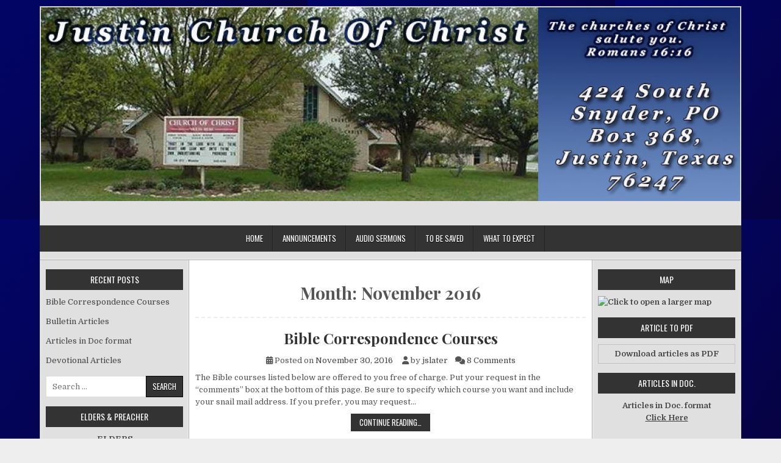

--- FILE ---
content_type: text/html; charset=UTF-8
request_url: https://justinchurchofchrist.com/2016/11/
body_size: 11557
content:
<!DOCTYPE html>
<html lang="en-US">
<head>
<meta charset="UTF-8">
<meta name="viewport" content="width=device-width, initial-scale=1">
<link rel="profile" href="http://gmpg.org/xfn/11">
<link rel="pingback" href="https://justinchurchofchrist.com/xmlrpc.php">
<title>November 2016</title>
<meta name='robots' content='max-image-preview:large' />
<link rel='dns-prefetch' href='//fonts.googleapis.com' />
<link rel="alternate" type="application/rss+xml" title=" &raquo; Feed" href="https://justinchurchofchrist.com/feed/" />
<link rel="alternate" type="application/rss+xml" title=" &raquo; Comments Feed" href="https://justinchurchofchrist.com/comments/feed/" />
<style id='wp-img-auto-sizes-contain-inline-css' type='text/css'>
img:is([sizes=auto i],[sizes^="auto," i]){contain-intrinsic-size:3000px 1500px}
/*# sourceURL=wp-img-auto-sizes-contain-inline-css */
</style>
<style id='wp-emoji-styles-inline-css' type='text/css'>

	img.wp-smiley, img.emoji {
		display: inline !important;
		border: none !important;
		box-shadow: none !important;
		height: 1em !important;
		width: 1em !important;
		margin: 0 0.07em !important;
		vertical-align: -0.1em !important;
		background: none !important;
		padding: 0 !important;
	}
/*# sourceURL=wp-emoji-styles-inline-css */
</style>
<style id='wp-block-library-inline-css' type='text/css'>
:root{--wp-block-synced-color:#7a00df;--wp-block-synced-color--rgb:122,0,223;--wp-bound-block-color:var(--wp-block-synced-color);--wp-editor-canvas-background:#ddd;--wp-admin-theme-color:#007cba;--wp-admin-theme-color--rgb:0,124,186;--wp-admin-theme-color-darker-10:#006ba1;--wp-admin-theme-color-darker-10--rgb:0,107,160.5;--wp-admin-theme-color-darker-20:#005a87;--wp-admin-theme-color-darker-20--rgb:0,90,135;--wp-admin-border-width-focus:2px}@media (min-resolution:192dpi){:root{--wp-admin-border-width-focus:1.5px}}.wp-element-button{cursor:pointer}:root .has-very-light-gray-background-color{background-color:#eee}:root .has-very-dark-gray-background-color{background-color:#313131}:root .has-very-light-gray-color{color:#eee}:root .has-very-dark-gray-color{color:#313131}:root .has-vivid-green-cyan-to-vivid-cyan-blue-gradient-background{background:linear-gradient(135deg,#00d084,#0693e3)}:root .has-purple-crush-gradient-background{background:linear-gradient(135deg,#34e2e4,#4721fb 50%,#ab1dfe)}:root .has-hazy-dawn-gradient-background{background:linear-gradient(135deg,#faaca8,#dad0ec)}:root .has-subdued-olive-gradient-background{background:linear-gradient(135deg,#fafae1,#67a671)}:root .has-atomic-cream-gradient-background{background:linear-gradient(135deg,#fdd79a,#004a59)}:root .has-nightshade-gradient-background{background:linear-gradient(135deg,#330968,#31cdcf)}:root .has-midnight-gradient-background{background:linear-gradient(135deg,#020381,#2874fc)}:root{--wp--preset--font-size--normal:16px;--wp--preset--font-size--huge:42px}.has-regular-font-size{font-size:1em}.has-larger-font-size{font-size:2.625em}.has-normal-font-size{font-size:var(--wp--preset--font-size--normal)}.has-huge-font-size{font-size:var(--wp--preset--font-size--huge)}.has-text-align-center{text-align:center}.has-text-align-left{text-align:left}.has-text-align-right{text-align:right}.has-fit-text{white-space:nowrap!important}#end-resizable-editor-section{display:none}.aligncenter{clear:both}.items-justified-left{justify-content:flex-start}.items-justified-center{justify-content:center}.items-justified-right{justify-content:flex-end}.items-justified-space-between{justify-content:space-between}.screen-reader-text{border:0;clip-path:inset(50%);height:1px;margin:-1px;overflow:hidden;padding:0;position:absolute;width:1px;word-wrap:normal!important}.screen-reader-text:focus{background-color:#ddd;clip-path:none;color:#444;display:block;font-size:1em;height:auto;left:5px;line-height:normal;padding:15px 23px 14px;text-decoration:none;top:5px;width:auto;z-index:100000}html :where(.has-border-color){border-style:solid}html :where([style*=border-top-color]){border-top-style:solid}html :where([style*=border-right-color]){border-right-style:solid}html :where([style*=border-bottom-color]){border-bottom-style:solid}html :where([style*=border-left-color]){border-left-style:solid}html :where([style*=border-width]){border-style:solid}html :where([style*=border-top-width]){border-top-style:solid}html :where([style*=border-right-width]){border-right-style:solid}html :where([style*=border-bottom-width]){border-bottom-style:solid}html :where([style*=border-left-width]){border-left-style:solid}html :where(img[class*=wp-image-]){height:auto;max-width:100%}:where(figure){margin:0 0 1em}html :where(.is-position-sticky){--wp-admin--admin-bar--position-offset:var(--wp-admin--admin-bar--height,0px)}@media screen and (max-width:600px){html :where(.is-position-sticky){--wp-admin--admin-bar--position-offset:0px}}

/*# sourceURL=wp-block-library-inline-css */
</style><style id='global-styles-inline-css' type='text/css'>
:root{--wp--preset--aspect-ratio--square: 1;--wp--preset--aspect-ratio--4-3: 4/3;--wp--preset--aspect-ratio--3-4: 3/4;--wp--preset--aspect-ratio--3-2: 3/2;--wp--preset--aspect-ratio--2-3: 2/3;--wp--preset--aspect-ratio--16-9: 16/9;--wp--preset--aspect-ratio--9-16: 9/16;--wp--preset--color--black: #000000;--wp--preset--color--cyan-bluish-gray: #abb8c3;--wp--preset--color--white: #ffffff;--wp--preset--color--pale-pink: #f78da7;--wp--preset--color--vivid-red: #cf2e2e;--wp--preset--color--luminous-vivid-orange: #ff6900;--wp--preset--color--luminous-vivid-amber: #fcb900;--wp--preset--color--light-green-cyan: #7bdcb5;--wp--preset--color--vivid-green-cyan: #00d084;--wp--preset--color--pale-cyan-blue: #8ed1fc;--wp--preset--color--vivid-cyan-blue: #0693e3;--wp--preset--color--vivid-purple: #9b51e0;--wp--preset--gradient--vivid-cyan-blue-to-vivid-purple: linear-gradient(135deg,rgb(6,147,227) 0%,rgb(155,81,224) 100%);--wp--preset--gradient--light-green-cyan-to-vivid-green-cyan: linear-gradient(135deg,rgb(122,220,180) 0%,rgb(0,208,130) 100%);--wp--preset--gradient--luminous-vivid-amber-to-luminous-vivid-orange: linear-gradient(135deg,rgb(252,185,0) 0%,rgb(255,105,0) 100%);--wp--preset--gradient--luminous-vivid-orange-to-vivid-red: linear-gradient(135deg,rgb(255,105,0) 0%,rgb(207,46,46) 100%);--wp--preset--gradient--very-light-gray-to-cyan-bluish-gray: linear-gradient(135deg,rgb(238,238,238) 0%,rgb(169,184,195) 100%);--wp--preset--gradient--cool-to-warm-spectrum: linear-gradient(135deg,rgb(74,234,220) 0%,rgb(151,120,209) 20%,rgb(207,42,186) 40%,rgb(238,44,130) 60%,rgb(251,105,98) 80%,rgb(254,248,76) 100%);--wp--preset--gradient--blush-light-purple: linear-gradient(135deg,rgb(255,206,236) 0%,rgb(152,150,240) 100%);--wp--preset--gradient--blush-bordeaux: linear-gradient(135deg,rgb(254,205,165) 0%,rgb(254,45,45) 50%,rgb(107,0,62) 100%);--wp--preset--gradient--luminous-dusk: linear-gradient(135deg,rgb(255,203,112) 0%,rgb(199,81,192) 50%,rgb(65,88,208) 100%);--wp--preset--gradient--pale-ocean: linear-gradient(135deg,rgb(255,245,203) 0%,rgb(182,227,212) 50%,rgb(51,167,181) 100%);--wp--preset--gradient--electric-grass: linear-gradient(135deg,rgb(202,248,128) 0%,rgb(113,206,126) 100%);--wp--preset--gradient--midnight: linear-gradient(135deg,rgb(2,3,129) 0%,rgb(40,116,252) 100%);--wp--preset--font-size--small: 13px;--wp--preset--font-size--medium: 20px;--wp--preset--font-size--large: 36px;--wp--preset--font-size--x-large: 42px;--wp--preset--spacing--20: 0.44rem;--wp--preset--spacing--30: 0.67rem;--wp--preset--spacing--40: 1rem;--wp--preset--spacing--50: 1.5rem;--wp--preset--spacing--60: 2.25rem;--wp--preset--spacing--70: 3.38rem;--wp--preset--spacing--80: 5.06rem;--wp--preset--shadow--natural: 6px 6px 9px rgba(0, 0, 0, 0.2);--wp--preset--shadow--deep: 12px 12px 50px rgba(0, 0, 0, 0.4);--wp--preset--shadow--sharp: 6px 6px 0px rgba(0, 0, 0, 0.2);--wp--preset--shadow--outlined: 6px 6px 0px -3px rgb(255, 255, 255), 6px 6px rgb(0, 0, 0);--wp--preset--shadow--crisp: 6px 6px 0px rgb(0, 0, 0);}:where(.is-layout-flex){gap: 0.5em;}:where(.is-layout-grid){gap: 0.5em;}body .is-layout-flex{display: flex;}.is-layout-flex{flex-wrap: wrap;align-items: center;}.is-layout-flex > :is(*, div){margin: 0;}body .is-layout-grid{display: grid;}.is-layout-grid > :is(*, div){margin: 0;}:where(.wp-block-columns.is-layout-flex){gap: 2em;}:where(.wp-block-columns.is-layout-grid){gap: 2em;}:where(.wp-block-post-template.is-layout-flex){gap: 1.25em;}:where(.wp-block-post-template.is-layout-grid){gap: 1.25em;}.has-black-color{color: var(--wp--preset--color--black) !important;}.has-cyan-bluish-gray-color{color: var(--wp--preset--color--cyan-bluish-gray) !important;}.has-white-color{color: var(--wp--preset--color--white) !important;}.has-pale-pink-color{color: var(--wp--preset--color--pale-pink) !important;}.has-vivid-red-color{color: var(--wp--preset--color--vivid-red) !important;}.has-luminous-vivid-orange-color{color: var(--wp--preset--color--luminous-vivid-orange) !important;}.has-luminous-vivid-amber-color{color: var(--wp--preset--color--luminous-vivid-amber) !important;}.has-light-green-cyan-color{color: var(--wp--preset--color--light-green-cyan) !important;}.has-vivid-green-cyan-color{color: var(--wp--preset--color--vivid-green-cyan) !important;}.has-pale-cyan-blue-color{color: var(--wp--preset--color--pale-cyan-blue) !important;}.has-vivid-cyan-blue-color{color: var(--wp--preset--color--vivid-cyan-blue) !important;}.has-vivid-purple-color{color: var(--wp--preset--color--vivid-purple) !important;}.has-black-background-color{background-color: var(--wp--preset--color--black) !important;}.has-cyan-bluish-gray-background-color{background-color: var(--wp--preset--color--cyan-bluish-gray) !important;}.has-white-background-color{background-color: var(--wp--preset--color--white) !important;}.has-pale-pink-background-color{background-color: var(--wp--preset--color--pale-pink) !important;}.has-vivid-red-background-color{background-color: var(--wp--preset--color--vivid-red) !important;}.has-luminous-vivid-orange-background-color{background-color: var(--wp--preset--color--luminous-vivid-orange) !important;}.has-luminous-vivid-amber-background-color{background-color: var(--wp--preset--color--luminous-vivid-amber) !important;}.has-light-green-cyan-background-color{background-color: var(--wp--preset--color--light-green-cyan) !important;}.has-vivid-green-cyan-background-color{background-color: var(--wp--preset--color--vivid-green-cyan) !important;}.has-pale-cyan-blue-background-color{background-color: var(--wp--preset--color--pale-cyan-blue) !important;}.has-vivid-cyan-blue-background-color{background-color: var(--wp--preset--color--vivid-cyan-blue) !important;}.has-vivid-purple-background-color{background-color: var(--wp--preset--color--vivid-purple) !important;}.has-black-border-color{border-color: var(--wp--preset--color--black) !important;}.has-cyan-bluish-gray-border-color{border-color: var(--wp--preset--color--cyan-bluish-gray) !important;}.has-white-border-color{border-color: var(--wp--preset--color--white) !important;}.has-pale-pink-border-color{border-color: var(--wp--preset--color--pale-pink) !important;}.has-vivid-red-border-color{border-color: var(--wp--preset--color--vivid-red) !important;}.has-luminous-vivid-orange-border-color{border-color: var(--wp--preset--color--luminous-vivid-orange) !important;}.has-luminous-vivid-amber-border-color{border-color: var(--wp--preset--color--luminous-vivid-amber) !important;}.has-light-green-cyan-border-color{border-color: var(--wp--preset--color--light-green-cyan) !important;}.has-vivid-green-cyan-border-color{border-color: var(--wp--preset--color--vivid-green-cyan) !important;}.has-pale-cyan-blue-border-color{border-color: var(--wp--preset--color--pale-cyan-blue) !important;}.has-vivid-cyan-blue-border-color{border-color: var(--wp--preset--color--vivid-cyan-blue) !important;}.has-vivid-purple-border-color{border-color: var(--wp--preset--color--vivid-purple) !important;}.has-vivid-cyan-blue-to-vivid-purple-gradient-background{background: var(--wp--preset--gradient--vivid-cyan-blue-to-vivid-purple) !important;}.has-light-green-cyan-to-vivid-green-cyan-gradient-background{background: var(--wp--preset--gradient--light-green-cyan-to-vivid-green-cyan) !important;}.has-luminous-vivid-amber-to-luminous-vivid-orange-gradient-background{background: var(--wp--preset--gradient--luminous-vivid-amber-to-luminous-vivid-orange) !important;}.has-luminous-vivid-orange-to-vivid-red-gradient-background{background: var(--wp--preset--gradient--luminous-vivid-orange-to-vivid-red) !important;}.has-very-light-gray-to-cyan-bluish-gray-gradient-background{background: var(--wp--preset--gradient--very-light-gray-to-cyan-bluish-gray) !important;}.has-cool-to-warm-spectrum-gradient-background{background: var(--wp--preset--gradient--cool-to-warm-spectrum) !important;}.has-blush-light-purple-gradient-background{background: var(--wp--preset--gradient--blush-light-purple) !important;}.has-blush-bordeaux-gradient-background{background: var(--wp--preset--gradient--blush-bordeaux) !important;}.has-luminous-dusk-gradient-background{background: var(--wp--preset--gradient--luminous-dusk) !important;}.has-pale-ocean-gradient-background{background: var(--wp--preset--gradient--pale-ocean) !important;}.has-electric-grass-gradient-background{background: var(--wp--preset--gradient--electric-grass) !important;}.has-midnight-gradient-background{background: var(--wp--preset--gradient--midnight) !important;}.has-small-font-size{font-size: var(--wp--preset--font-size--small) !important;}.has-medium-font-size{font-size: var(--wp--preset--font-size--medium) !important;}.has-large-font-size{font-size: var(--wp--preset--font-size--large) !important;}.has-x-large-font-size{font-size: var(--wp--preset--font-size--x-large) !important;}
/*# sourceURL=global-styles-inline-css */
</style>

<style id='classic-theme-styles-inline-css' type='text/css'>
/*! This file is auto-generated */
.wp-block-button__link{color:#fff;background-color:#32373c;border-radius:9999px;box-shadow:none;text-decoration:none;padding:calc(.667em + 2px) calc(1.333em + 2px);font-size:1.125em}.wp-block-file__button{background:#32373c;color:#fff;text-decoration:none}
/*# sourceURL=/wp-includes/css/classic-themes.min.css */
</style>
<link rel='stylesheet' id='easywp-maincss-css' href='https://justinchurchofchrist.com/wp-content/themes/easywp/style.css' type='text/css' media='all' />
<link rel='stylesheet' id='fontawesome-css' href='https://justinchurchofchrist.com/wp-content/themes/easywp/css/all.min.css' type='text/css' media='all' />
<link rel='stylesheet' id='easywp-webfont-css' href='//fonts.googleapis.com/css?family=Playfair+Display:400,400i,700,700i|Domine:400,700|Oswald:400,700&#038;display=swap' type='text/css' media='all' />
<script type="text/javascript" src="https://justinchurchofchrist.com/wp-includes/js/jquery/jquery.min.js?ver=3.7.1" id="jquery-core-js"></script>
<script type="text/javascript" src="https://justinchurchofchrist.com/wp-includes/js/jquery/jquery-migrate.min.js?ver=3.4.1" id="jquery-migrate-js"></script>
<link rel="https://api.w.org/" href="https://justinchurchofchrist.com/wp-json/" /><link rel="EditURI" type="application/rsd+xml" title="RSD" href="https://justinchurchofchrist.com/xmlrpc.php?rsd" />
<meta name="generator" content="WordPress 6.9" />
<link rel="stylesheet" type="text/css" href="https://justinchurchofchrist.com/wp-content/plugins/pdf24-post-to-pdf/styles/cp/default_elbf.css" />
<link rel="stylesheet" type="text/css" href="https://justinchurchofchrist.com/wp-content/plugins/pdf24-post-to-pdf/styles/sbp/default_dsbfl.css" />
<style type="text/css" id="custom-background-css">
body.custom-background { background-image: url("https://justinchurchofchrist.com/wp-content/uploads/2018/08/bg4b.png"); background-position: left top; background-size: auto; background-repeat: repeat; background-attachment: scroll; }
</style>
	</head>

<body class="archive date custom-background wp-theme-easywp easywp-theme-is-active easywp-header-image-active" id="easywp-site-body" itemscope="itemscope" itemtype="http://schema.org/WebPage">
<a class="skip-link screen-reader-text" href="#easywp-main-wrapper">Skip to content</a>

<div id="easywp-body-wrapper">
<div id="easywp-outer-wrapper">

<div id="easywp-header-wrapper" class="easywp-clearfix" itemscope="itemscope" itemtype="http://schema.org/WPHeader" role="banner">
<div id="easywp-header-inner" class="easywp-clearfix">

    <div class="site-branding">
    <a href="https://justinchurchofchrist.com/" rel="home" class="easywp-header-image-link">
        <img src="https://justinchurchofchrist.com/wp-content/uploads/2018/08/cropped-Header-justin.jpg" width="1146" height="318" alt="" class="easywp-header-image"/>
    </a>
    </div>

<div id="easywp-header-content" class="easywp-clearfix">
<div id="easywp-header-left">
            <div class="site-branding">
                      <p class="easywp-site-title"><a href="https://justinchurchofchrist.com/" rel="home"></a></p>
            <p class="easywp-site-description"><span></span></p>
            </div>
    </div>

<div id="easywp-header-right">
</div>
</div>

</div>
</div>

<div class="easywp-container easywp-primary-menu-container easywp-clearfix">
<div class="easywp-outer-wrapper">
<div class="easywp-primary-menu-container-inside easywp-clearfix">
<nav class="easywp-nav-primary" id="easywp-primary-navigation" itemscope="itemscope" itemtype="http://schema.org/SiteNavigationElement" role="navigation" aria-label="Primary Menu">
<button class="easywp-primary-responsive-menu-icon" aria-controls="easywp-menu-primary-navigation" aria-expanded="false">Menu</button>
<ul id="easywp-menu-primary-navigation" class="easywp-primary-nav-menu easywp-menu-primary"><li ><a href="https://justinchurchofchrist.com/">Home</a></li><li class="page_item page-item-577"><a href="https://justinchurchofchrist.com/announcements/">Announcements</a></li><li class="page_item page-item-27"><a href="https://justinchurchofchrist.com/audio-sermons/">Audio Sermons</a></li><li class="page_item page-item-25"><a href="https://justinchurchofchrist.com/to-be-saved/">To Be Saved</a></li><li class="page_item page-item-20"><a href="https://justinchurchofchrist.com/sermons/">What to Expect</a></li></ul></nav>
</div>
</div>
</div>


<div class="easywp-social-icons easywp-clearfix">
<div class="easywp-social-icons-inner easywp-clearfix">
                                                                                                                                                                                                                                                                        </div>
</div>


<div id="easywp-content-wrapper" class="easywp-clearfix">

<div id="easywp-main-wrapper" itemscope="itemscope" itemtype="http://schema.org/Blog" role="main">
<div class="theiaStickySidebar">


<header class="page-header">
<h1 class="page-title">Month: <span>November 2016</span></h1></header>


    
<article id="post-580" class="easywp-post post-580 post type-post status-publish format-standard hentry category-uncategorized wpcat-1-id">

    <header class="entry-header">
        <h2 class="post-title entry-title"><a href="https://justinchurchofchrist.com/2016/11/30/bible-correspondence-courses/" rel="bookmark">Bible Correspondence Courses</a></h2>                                <div class="entry-meta">
                    <span class="posted-on"><span class="fas fa-calendar-alt" aria-hidden="true"></span> Posted on <a href="https://justinchurchofchrist.com/2016/11/30/bible-correspondence-courses/" rel="bookmark"><time class="entry-date published" datetime="2016-11-30T19:02:26+00:00">November 30, 2016</time><time class="updated" datetime="2019-03-23T14:52:16+00:00">March 23, 2019</time></a>&nbsp;&nbsp;&nbsp;&nbsp;</span><span class="byline"> <span class="fas fa-user" aria-hidden="true"></span> by <span class="author vcard" itemscope="itemscope" itemtype="http://schema.org/Person" itemprop="author"><a class="url fn n" href="https://justinchurchofchrist.com/author/jslater/">jslater</a></span>&nbsp;&nbsp;&nbsp;&nbsp;</span><span class="comments-link"><span class="fas fa-comments" aria-hidden="true"></span> <a href="https://justinchurchofchrist.com/2016/11/30/bible-correspondence-courses/#comments">8 Comments<span class="screen-reader-text"> on Bible Correspondence Courses</span></a></span>            </div><!-- .entry-meta -->
                        </header><!-- .entry-header -->

    <div class="entry-summary easywp-clearfix">
            <p>The Bible courses listed below are offered to you free of charge. Put your request in the &#8220;comments&#8221; box at the bottom of this page. Be sure to specify which course you want and include your snail mail address. If you prefer, you may request&#8230;</p>
<div class="easywp-readmore"><a class="read-more-link" href="https://justinchurchofchrist.com/2016/11/30/bible-correspondence-courses/">Continue Reading&#8230;<span class="easywp-sr-only">  Bible Correspondence Courses</span></a></div>
    </div><!-- .entry-content -->

    <footer class="entry-footer">
        <span class="cat-links"><span class="fas fa-folder-open" aria-hidden="true"></span> Posted in <a href="https://justinchurchofchrist.com/category/uncategorized/" rel="category tag">Uncategorized</a>&nbsp;&nbsp;&nbsp;</span>    </footer><!-- .entry-footer -->

</article>

    
<article id="post-423" class="easywp-post post-423 post type-post status-publish format-standard hentry category-uncategorized wpcat-1-id">

    <header class="entry-header">
        <h2 class="post-title entry-title"><a href="https://justinchurchofchrist.com/2016/11/30/bulletin-articles/" rel="bookmark">Bulletin Articles</a></h2>                                <div class="entry-meta">
                    <span class="posted-on"><span class="fas fa-calendar-alt" aria-hidden="true"></span> Posted on <a href="https://justinchurchofchrist.com/2016/11/30/bulletin-articles/" rel="bookmark"><time class="entry-date published" datetime="2016-11-30T18:28:25+00:00">November 30, 2016</time><time class="updated" datetime="2025-06-05T13:12:19+00:00">June 5, 2025</time></a>&nbsp;&nbsp;&nbsp;&nbsp;</span><span class="byline"> <span class="fas fa-user" aria-hidden="true"></span> by <span class="author vcard" itemscope="itemscope" itemtype="http://schema.org/Person" itemprop="author"><a class="url fn n" href="https://justinchurchofchrist.com/author/jslater/">jslater</a></span>&nbsp;&nbsp;&nbsp;&nbsp;</span><span class="comments-link"><span class="fas fa-comments" aria-hidden="true"></span> <a href="https://justinchurchofchrist.com/2016/11/30/bulletin-articles/#respond">Leave a Comment<span class="easywp-sr-only"> on Bulletin Articles</span></a></span>            </div><!-- .entry-meta -->
                        </header><!-- .entry-header -->

    <div class="entry-summary easywp-clearfix">
            <p>Here you will find articles from our bulletins. Feel free to use them to the glory of God! &nbsp;&nbsp; Send article as PDF &nbsp;&nbsp;</p>
    </div><!-- .entry-content -->

    <footer class="entry-footer">
        <span class="cat-links"><span class="fas fa-folder-open" aria-hidden="true"></span> Posted in <a href="https://justinchurchofchrist.com/category/uncategorized/" rel="category tag">Uncategorized</a>&nbsp;&nbsp;&nbsp;</span>    </footer><!-- .entry-footer -->

</article>

    
<article id="post-224" class="easywp-post post-224 post type-post status-publish format-standard hentry category-uncategorized wpcat-1-id">

    <header class="entry-header">
        <h2 class="post-title entry-title"><a href="https://justinchurchofchrist.com/2016/11/30/articles-in-doc-format/" rel="bookmark">Articles in Doc format</a></h2>                                <div class="entry-meta">
                    <span class="posted-on"><span class="fas fa-calendar-alt" aria-hidden="true"></span> Posted on <a href="https://justinchurchofchrist.com/2016/11/30/articles-in-doc-format/" rel="bookmark"><time class="entry-date published" datetime="2016-11-30T16:15:22+00:00">November 30, 2016</time><time class="updated" datetime="2017-01-13T18:09:05+00:00">January 13, 2017</time></a>&nbsp;&nbsp;&nbsp;&nbsp;</span><span class="byline"> <span class="fas fa-user" aria-hidden="true"></span> by <span class="author vcard" itemscope="itemscope" itemtype="http://schema.org/Person" itemprop="author"><a class="url fn n" href="https://justinchurchofchrist.com/author/jslater/">jslater</a></span>&nbsp;&nbsp;&nbsp;&nbsp;</span><span class="comments-link"><span class="fas fa-comments" aria-hidden="true"></span> <a href="https://justinchurchofchrist.com/2016/11/30/articles-in-doc-format/#respond">Leave a Comment<span class="easywp-sr-only"> on Articles in Doc format</span></a></span>            </div><!-- .entry-meta -->
                        </header><!-- .entry-header -->

    <div class="entry-summary easywp-clearfix">
            <p>Here are some articles in .Doc format you can use. &nbsp;&nbsp; Send article as PDF &nbsp;&nbsp;</p>
    </div><!-- .entry-content -->

    <footer class="entry-footer">
        <span class="cat-links"><span class="fas fa-folder-open" aria-hidden="true"></span> Posted in <a href="https://justinchurchofchrist.com/category/uncategorized/" rel="category tag">Uncategorized</a>&nbsp;&nbsp;&nbsp;</span>    </footer><!-- .entry-footer -->

</article>

    
<article id="post-120" class="easywp-post post-120 post type-post status-publish format-standard hentry category-uncategorized wpcat-1-id">

    <header class="entry-header">
        <h2 class="post-title entry-title"><a href="https://justinchurchofchrist.com/2016/11/30/pdf-articles/" rel="bookmark">Devotional Articles</a></h2>                                <div class="entry-meta">
                    <span class="posted-on"><span class="fas fa-calendar-alt" aria-hidden="true"></span> Posted on <a href="https://justinchurchofchrist.com/2016/11/30/pdf-articles/" rel="bookmark"><time class="entry-date published" datetime="2016-11-30T15:28:20+00:00">November 30, 2016</time><time class="updated" datetime="2025-05-04T16:42:45+00:00">May 4, 2025</time></a>&nbsp;&nbsp;&nbsp;&nbsp;</span><span class="byline"> <span class="fas fa-user" aria-hidden="true"></span> by <span class="author vcard" itemscope="itemscope" itemtype="http://schema.org/Person" itemprop="author"><a class="url fn n" href="https://justinchurchofchrist.com/author/jslater/">jslater</a></span>&nbsp;&nbsp;&nbsp;&nbsp;</span><span class="comments-link"><span class="fas fa-comments" aria-hidden="true"></span> <a href="https://justinchurchofchrist.com/2016/11/30/pdf-articles/#respond">Leave a Comment<span class="easywp-sr-only"> on Devotional Articles</span></a></span>            </div><!-- .entry-meta -->
                        </header><!-- .entry-header -->

    <div class="entry-summary easywp-clearfix">
            <p>Here are devotional articles you can use to the glory of God! &nbsp;&nbsp; Send article as PDF &nbsp;&nbsp;</p>
    </div><!-- .entry-content -->

    <footer class="entry-footer">
        <span class="cat-links"><span class="fas fa-folder-open" aria-hidden="true"></span> Posted in <a href="https://justinchurchofchrist.com/category/uncategorized/" rel="category tag">Uncategorized</a>&nbsp;&nbsp;&nbsp;</span>    </footer><!-- .entry-footer -->

</article>
<div class="clear"></div>

    


</div>
</div>


<div id="easywp-left-sidebar" itemscope="itemscope" itemtype="http://schema.org/WPSideBar" role="complementary" aria-label="Left Sidebar">
<div class="theiaStickySidebar">
<div class="easywp-sidebar">

  
  
		<div id="recent-posts-2" class="side-widget widget widget_recent_entries">
		<h2 class="widget-title">Recent Posts</h2><nav aria-label="Recent Posts">
		<ul>
											<li>
					<a href="https://justinchurchofchrist.com/2016/11/30/bible-correspondence-courses/">Bible Correspondence Courses</a>
									</li>
											<li>
					<a href="https://justinchurchofchrist.com/2016/11/30/bulletin-articles/">Bulletin Articles</a>
									</li>
											<li>
					<a href="https://justinchurchofchrist.com/2016/11/30/articles-in-doc-format/">Articles in Doc format</a>
									</li>
											<li>
					<a href="https://justinchurchofchrist.com/2016/11/30/pdf-articles/">Devotional Articles</a>
									</li>
					</ul>

		</nav></div><div id="search-2" class="side-widget widget widget_search"><form role="search" method="get" class="search-form" action="https://justinchurchofchrist.com/">
				<label>
					<span class="screen-reader-text">Search for:</span>
					<input type="search" class="search-field" placeholder="Search &hellip;" value="" name="s" />
				</label>
				<input type="submit" class="search-submit" value="Search" />
			</form></div><div id="text-6" class="side-widget widget widget_text"><h2 class="widget-title">Elders &#038; Preacher</h2>			<div class="textwidget"><center><B>ELDERS<B><center><BR>

Gary Wallum <BR><BR>

Doug Wallum<BR><BR>

<center><B>DEACONS<B><center><BR>

Terry England <BR><BR>


<center><B>PREACHER:<B><center><BR>
Mike Roberts <BR><BR>

</div>
		</div><div id="archives-2" class="side-widget widget widget_archive"><h2 class="widget-title">Archives</h2><nav aria-label="Archives">
			<ul>
					<li><a href='https://justinchurchofchrist.com/2016/11/' aria-current="page">November 2016</a></li>
			</ul>

			</nav></div>
  
</div>
</div>
</div>

<div id="easywp-right-sidebar" itemscope="itemscope" itemtype="http://schema.org/WPSideBar" role="complementary" aria-label="Right Sidebar">
<div class="theiaStickySidebar">
<div class="easywp-sidebar">

  
  <div id="googlemapswidget-2" class="side-widget widget google-maps-widget"><h2 class="widget-title">Map</h2><p><a data-gmw-id="googlemapswidget-2" class="gmw-thumbnail-map gmw-lightbox-enabled" href="#gmw-dialog-googlemapswidget-2"><img width="125" height="125" alt="Click to open a larger map" title="Click to open a larger map" src="//maps.googleapis.com/maps/api/staticmap?key=AIzaSyB93ykNN_bgWQK9JdEl1nMg3oBJ3L-mSWo&amp;scale=1&amp;format=png&amp;zoom=13&amp;size=125x125&amp;language=en&amp;maptype=roadmap&amp;markers=size%3Adefault%7Ccolor%3A0xff0000%7Clabel%3AA%7C424+south+snyder+Justin%2C+Texas&amp;center=424+south+snyder+Justin%2C+Texas&amp;visual_refresh=true"></a></p></div><div id="articles to pdf" class="side-widget widget pdf24Plugin_widget"><h2 class="widget-title">Article To PDF</h2><div class="pdf24Plugin-sbp"> 	<form name="pdf24Form4" method="post" target="pdf24PopWin" action="https://doc2pdf.pdf24.org/wordpress.php"><input type="hidden" name="blogCharset" value="Cw1x07UAAA==" /><input type="hidden" name="blogPosts" value="MwEA" /><input type="hidden" name="blogUrl" value="yygpKSi20tfPKi0uycxLzigtSs7IT0vOKMosLtFLzs8FAA==" /><input type="hidden" name="blogName" value="AwA=" /><input type="hidden" name="blogValueEncoding" value="gzdeflate base64" /><input type="hidden" name="postId_0" value="M7UwAAA=" /><input type="hidden" name="postTitle_0" value="c8pMyklVcM4vKkotLsjPS0nNSwZxS4uKU4sB" /><input type="hidden" name="postLink_0" value="FcdBDoAgDATAF+mCJh58DrWmEKWkLf83zm0kYvgJtOlRO8k0Er1JrHqspC+2lA/kjD2h1PLwQmrGPrRf3OnvNGfHBw==" /><input type="hidden" name="postAuthor_0" value="yyrOSSxJLQIA" /><input type="hidden" name="postDateTime_0" value="MzIwNNM1NNQ1NlAwtLQyNLQyMgMA" /><input type="hidden" name="postContent_0" value="bVLNbtswDL7vKQgXaDYgjhM3TTzH8aE5bZf10MOuskxFamXJk+Sl2dOPUtIAA3axTEr8fkg2vfoNPpw17mdCWxZqjSLsBuaOyuROHWWot+P7bgZcM+/[base64]/XVdkUcTTt7RjbTzROaBhI0rjPZAijr4viNUHyRG0FT8QL6mVRLlebYrUqHpZFF+eWc+vI62hNj4bHMNkp7gbrMH+sltl1i7KUIEFvH/vBnGK5ZjTpfXagJVFmQmoN66Poy1Ic/gGnMIFn7ecIdi+RDI67Lzc37OLoLw==" /><input type="hidden" name="postId_1" value="MzEyBgA=" /><input type="hidden" name="postTitle_1" value="cyrNyUktycxTcCwqyUzOSS0GAA==" /><input type="hidden" name="postLink_1" value="DcpLCoAwDAXAE+lrFFx4Gw2VtEQr+dxfZz0S8foO9PRoD0say7hYrHnMPG4shTYQYS04U7X+azosGmt1fA==" /><input type="hidden" name="postAuthor_1" value="yyrOSSxJLQIA" /><input type="hidden" name="postDateTime_1" value="MzIwNNM1NNQ1NlAwtLAyNLQyMgUA" /><input type="hidden" name="postContent_1" value="bZHbTsMwDIbv9xSmkxhIdNkBAeq6SoAEvEbaOa2Zm1ROChtPTwYd4pQbJ7H/L7+dfEMv4MOecT0x7HTIGE1YtVpqsqlQ3YTsututJlCx9n49YdpiaspJkasoLfJuUCcBdyHVTLXNoEIbUFZJkftO22NF5dhJBuOb2WH9zhpnQ+rpDTNYLOKL/6WNbon3GdTooj994VHIHCqxjdVBnK2LJxSEvevhlZjBkN2AlkAVowcjrgXXC5Q9MwayfpqXAqoYPSByrgZEriIPvkONIEJw0PsYGmwP+xihjh3twRl4dJuTn/p4ivb/hK4Y5V2Ea2gEzTppQuh8ptRz76OfqumlapypGiEfppVr1WI2v1LzuVrO1NF1emxIjVsnmF4ulsnwP8nHBZPdHuenhXTKukReJ/dxiGR7BEG9IVvD3UCE24GYFGcHwmmDzNStzr9860/v7w==" /><input type="hidden" name="postId_2" value="MzIyAQA=" /><input type="hidden" name="postTitle_2" value="cywqyUzOSS1WyMxTcMlPVkjLL8pNLAEA" /><input type="hidden" name="postLink_2" value="BcHRDYAgDAXAifCBJn64DamSlgg1bdnfO474/AL68pBJvIxYG7GJx0Y6sOdyohQcGdVC6H08yUy3UmpqowZ+" /><input type="hidden" name="postAuthor_2" value="yyrOSSxJLQIA" /><input type="hidden" name="postDateTime_2" value="MzIwNNM1NNQ1NlAwNLMyNLQyMgIA" /><input type="hidden" name="postContent_2" value="[base64]/XTPAhHUMDQkLnUddZF+MQSs7fxhDJqm70qnNadZ5CXCjX82K5uuerFb9d8tMULIW6cYp9DcHnvfPIiuIuO8abHT4M2e3JvfQkmZFrNHX2nCIgOyJ4lBuyLTz9MvfjLWuuJpnLDo2hobr+diKbg4tP" /><input type="hidden" name="postId_3" value="MzQyAAA=" /><input type="hidden" name="postTitle_3" value="c0ktyy/JzM9LzFFwLCrJTM5JLQYA" /><input type="hidden" name="postLink_3" value="BcFBCoAwDATAF+k2Ch78jayWRNSWJP2/M5rZYwfuEWkfdTi1Vapb5Mz2YimyQQRrQT/rdHganyvwAw==" /><input type="hidden" name="postAuthor_3" value="yyrOSSxJLQIA" /><input type="hidden" name="postDateTime_3" value="MzIwNNM1NNQ1NlAwNLUyNLQyMgAA" /><input type="hidden" name="postContent_3" value="bZB9S8MwEMb/91OcHTgFa9YKCn0DUdCvkaWX9lyalOQ6Vj+92ewU1EAIl3vuye9J1dIeAs8G67U2TnJhUHM5SN+RTT11PReP46FcgzIyhHptaIep3q6bSsTRphqX6YTxwKk01NkCFFpGXyZNFUZpzwrljPMFrDan9burneVUy4HMXECHLgLI24Ce9L/KQB9YQJ5HttjGIUrYO9s1b+gRZNwt7h2Ts9LEkkkZDDC7CVR0mgICO+AeoYtQMzgNr669rMTiUomjpTg+++cYm4tqbKCS0HvUddIzj6EQ4n0KTFb1k1e906r3FPhOuUHkm+xBZJm434ix1emZRqwG5zHN8k2y/G5yujBkd+fI0pNMjdyiqZPnmJvshOBRtmQ7ePlJ+LR4Js310eOqR2NoLG++oeUX+Cc=" /></form> 	<div class="pdf24Plugin-sbp-link"> 		<a href="#" onclick="var pdf24Win = window.open('about:blank', 'pdf24PopWin', 'resizable=yes,scrollbars=yes,width=600,height=250,left='+(screen.width/2-300)+',top='+(screen.height/3-125)+''); pdf24Win.focus(); document.pdf24Form4.submit(); if(typeof pdf24OnCreatePDF === 'function'){void(pdf24OnCreatePDF(this,pdf24Win));} return false;">Download articles as PDF</a> 	</div> </div></div><div id="text-4" class="side-widget widget widget_text"><h2 class="widget-title">Articles in Doc.</h2>			<div class="textwidget"><B><center>Articles in Doc. format<center><B><a href="http://justinchurchofchrist.com/2016/11/30/articles-in-doc-format/"><B>Click Here<B></a><br><br>

</div>
		</div><div id="text-2" class="side-widget widget widget_text"><h2 class="widget-title">Devotionals</h2>			<div class="textwidget"><B><center>Devotionals<center><B><a href="http://justinchurchofchrist.com/2016/11/30/pdf-articles/"><B>Click Here<B></a></div>
		</div><div id="text-7" class="side-widget widget widget_text"><h2 class="widget-title">Bible Courses</h2>			<div class="textwidget"><B><center>Bible Courses and Literature<center><B><a href="  http://justinchurchofchrist.com/2016/11/30/bible-correspondence-courses/"><B>Click Here<B></a></div>
		</div><div id="text-5" class="side-widget widget widget_text"><h2 class="widget-title">Bulletin Articles</h2>			<div class="textwidget"><B><center>Bulletin Articles<center><B><a href=" http://justinchurchofchrist.com/2016/11/30/bulletin-articles/"><B>Click Here<B></a></div>
		</div>
  
</div>
</div>
</div>
</div><!-- #easywp-content-wrapper -->



<div id="easywp-site-info-container" class="easywp-clearfix">
<div id="easywp-site-info">
<div id="easywp-copyrights">
  Copyright &copy; 2026 </div>
<div id="easywp-credits"><a href="https://themesdna.com/">Design by ThemesDNA.com</a></div>
</div><!-- #easywp-site-info -->
</div>

</div><!-- #easywp-outer-wrapper -->
</div><!-- #easywp-body-wrapper -->

<button class="easywp-scroll-top" title="Scroll to Top"><i class="fas fa-arrow-up" aria-hidden="true"></i><span class="easywp-sr-only">Scroll to Top</span></button>

<script type="speculationrules">
{"prefetch":[{"source":"document","where":{"and":[{"href_matches":"/*"},{"not":{"href_matches":["/wp-*.php","/wp-admin/*","/wp-content/uploads/*","/wp-content/*","/wp-content/plugins/*","/wp-content/themes/easywp/*","/*\\?(.+)"]}},{"not":{"selector_matches":"a[rel~=\"nofollow\"]"}},{"not":{"selector_matches":".no-prefetch, .no-prefetch a"}}]},"eagerness":"conservative"}]}
</script>

<script type='text/javascript'>
/* <![CDATA[ */
r3f5x9JS=escape(document['referrer']);
hf4N='f14ded3f12a23cf0bac720e3318260de';
hf4V='95e0683f5bfb3c88385da2c0a4eca5fa';
jQuery(document).ready(function($){var e="#commentform, .comment-respond form, .comment-form, #lostpasswordform, #registerform, #loginform, #login_form, #wpss_contact_form";$(e).submit(function(){$("<input>").attr("type","hidden").attr("name","r3f5x9JS").attr("value",r3f5x9JS).appendTo(e);return true;});var h="form[method='post']";$(h).submit(function(){$("<input>").attr("type","hidden").attr("name",hf4N).attr("value",hf4V).appendTo(h);return true;});});
/* ]]> */
</script> 
<div class="gmw-dialog" style="display: none" data-map-height="550" data-map-width="550" data-thumb-height="125" data-thumb-width="125" data-map-skin="light" data-map-iframe-url="https://www.google.com/maps/embed/v1/place?q=424+south+snyder+Justin%2C+Texas&amp;attribution_source=Maps+Widget+for+Google+Maps&amp;attribution_web_url=https%3A%2F%2Fjustinchurchofchrist.com&amp;attribution_ios_deep_link_id=comgooglemaps%3A%2F%2F%3Fdaddr%3D424+south+snyder+Justin%2C+Texas&amp;maptype=roadmap&amp;zoom=14&amp;language=en&amp;key=AIzaSyB93ykNN_bgWQK9JdEl1nMg3oBJ3L-mSWo" id="gmw-dialog-googlemapswidget-2" data-close-button="0" data-show-title="0" data-measure-title="0" data-close-overlay="1" data-close-esc="0"><div class="gmw-map"></div></div>
<script type="text/javascript" src="https://justinchurchofchrist.com/wp-content/themes/easywp/js/jquery.fitvids.min.js" id="fitvids-js"></script>
<script type="text/javascript" src="https://justinchurchofchrist.com/wp-content/themes/easywp/js/ResizeSensor.min.js" id="ResizeSensor-js"></script>
<script type="text/javascript" src="https://justinchurchofchrist.com/wp-content/themes/easywp/js/theia-sticky-sidebar.min.js" id="theia-sticky-sidebar-js"></script>
<script type="text/javascript" src="https://justinchurchofchrist.com/wp-content/themes/easywp/js/navigation.js" id="easywp-navigation-js"></script>
<script type="text/javascript" src="https://justinchurchofchrist.com/wp-content/themes/easywp/js/skip-link-focus-fix.js" id="easywp-skip-link-focus-fix-js"></script>
<script type="text/javascript" id="easywp-customjs-js-extra">
/* <![CDATA[ */
var easywp_ajax_object = {"ajaxurl":"https://justinchurchofchrist.com/wp-admin/admin-ajax.php","primary_menu_active":"1","sticky_menu":"1","sticky_menu_mobile":"","sticky_sidebar":"1","fitvids_active":"1","backtotop":"1"};
//# sourceURL=easywp-customjs-js-extra
/* ]]> */
</script>
<script type="text/javascript" src="https://justinchurchofchrist.com/wp-content/themes/easywp/js/custom.js" id="easywp-customjs-js"></script>
<script type="text/javascript" src="https://justinchurchofchrist.com/wp-content/plugins/wp-spamshield/js/jscripts-ftr2-min.js" id="wpss-jscripts-ftr-js"></script>
<script type="text/javascript" src="https://justinchurchofchrist.com/wp-content/plugins/google-maps-widget/js/jquery.colorbox.min.js?ver=4.27" id="gmw-colorbox-js"></script>
<script type="text/javascript" id="gmw-js-extra">
/* <![CDATA[ */
var gmw_data = {"colorbox_css":"https://justinchurchofchrist.com/wp-content/plugins/google-maps-widget/css/gmw.css?ver=4.27"};
//# sourceURL=gmw-js-extra
/* ]]> */
</script>
<script type="text/javascript" src="https://justinchurchofchrist.com/wp-content/plugins/google-maps-widget/js/gmw.js?ver=4.27" id="gmw-js"></script>
<script id="wp-emoji-settings" type="application/json">
{"baseUrl":"https://s.w.org/images/core/emoji/17.0.2/72x72/","ext":".png","svgUrl":"https://s.w.org/images/core/emoji/17.0.2/svg/","svgExt":".svg","source":{"concatemoji":"https://justinchurchofchrist.com/wp-includes/js/wp-emoji-release.min.js?ver=6.9"}}
</script>
<script type="module">
/* <![CDATA[ */
/*! This file is auto-generated */
const a=JSON.parse(document.getElementById("wp-emoji-settings").textContent),o=(window._wpemojiSettings=a,"wpEmojiSettingsSupports"),s=["flag","emoji"];function i(e){try{var t={supportTests:e,timestamp:(new Date).valueOf()};sessionStorage.setItem(o,JSON.stringify(t))}catch(e){}}function c(e,t,n){e.clearRect(0,0,e.canvas.width,e.canvas.height),e.fillText(t,0,0);t=new Uint32Array(e.getImageData(0,0,e.canvas.width,e.canvas.height).data);e.clearRect(0,0,e.canvas.width,e.canvas.height),e.fillText(n,0,0);const a=new Uint32Array(e.getImageData(0,0,e.canvas.width,e.canvas.height).data);return t.every((e,t)=>e===a[t])}function p(e,t){e.clearRect(0,0,e.canvas.width,e.canvas.height),e.fillText(t,0,0);var n=e.getImageData(16,16,1,1);for(let e=0;e<n.data.length;e++)if(0!==n.data[e])return!1;return!0}function u(e,t,n,a){switch(t){case"flag":return n(e,"\ud83c\udff3\ufe0f\u200d\u26a7\ufe0f","\ud83c\udff3\ufe0f\u200b\u26a7\ufe0f")?!1:!n(e,"\ud83c\udde8\ud83c\uddf6","\ud83c\udde8\u200b\ud83c\uddf6")&&!n(e,"\ud83c\udff4\udb40\udc67\udb40\udc62\udb40\udc65\udb40\udc6e\udb40\udc67\udb40\udc7f","\ud83c\udff4\u200b\udb40\udc67\u200b\udb40\udc62\u200b\udb40\udc65\u200b\udb40\udc6e\u200b\udb40\udc67\u200b\udb40\udc7f");case"emoji":return!a(e,"\ud83e\u1fac8")}return!1}function f(e,t,n,a){let r;const o=(r="undefined"!=typeof WorkerGlobalScope&&self instanceof WorkerGlobalScope?new OffscreenCanvas(300,150):document.createElement("canvas")).getContext("2d",{willReadFrequently:!0}),s=(o.textBaseline="top",o.font="600 32px Arial",{});return e.forEach(e=>{s[e]=t(o,e,n,a)}),s}function r(e){var t=document.createElement("script");t.src=e,t.defer=!0,document.head.appendChild(t)}a.supports={everything:!0,everythingExceptFlag:!0},new Promise(t=>{let n=function(){try{var e=JSON.parse(sessionStorage.getItem(o));if("object"==typeof e&&"number"==typeof e.timestamp&&(new Date).valueOf()<e.timestamp+604800&&"object"==typeof e.supportTests)return e.supportTests}catch(e){}return null}();if(!n){if("undefined"!=typeof Worker&&"undefined"!=typeof OffscreenCanvas&&"undefined"!=typeof URL&&URL.createObjectURL&&"undefined"!=typeof Blob)try{var e="postMessage("+f.toString()+"("+[JSON.stringify(s),u.toString(),c.toString(),p.toString()].join(",")+"));",a=new Blob([e],{type:"text/javascript"});const r=new Worker(URL.createObjectURL(a),{name:"wpTestEmojiSupports"});return void(r.onmessage=e=>{i(n=e.data),r.terminate(),t(n)})}catch(e){}i(n=f(s,u,c,p))}t(n)}).then(e=>{for(const n in e)a.supports[n]=e[n],a.supports.everything=a.supports.everything&&a.supports[n],"flag"!==n&&(a.supports.everythingExceptFlag=a.supports.everythingExceptFlag&&a.supports[n]);var t;a.supports.everythingExceptFlag=a.supports.everythingExceptFlag&&!a.supports.flag,a.supports.everything||((t=a.source||{}).concatemoji?r(t.concatemoji):t.wpemoji&&t.twemoji&&(r(t.twemoji),r(t.wpemoji)))});
//# sourceURL=https://justinchurchofchrist.com/wp-includes/js/wp-emoji-loader.min.js
/* ]]> */
</script>
</body>
</html>

--- FILE ---
content_type: text/css
request_url: https://justinchurchofchrist.com/wp-content/plugins/pdf24-post-to-pdf/styles/sbp/default_dsbfl.css
body_size: -78
content:
.pdf24Plugin-sbp {
	text-align:center;
	border: 1px solid silver;
	padding: 5px;
}
.pdf24Plugin-sbp-link a {
	font-weight:bold;
}
.pdf24Plugin-sbp-bl {
	font-size:smaller;
}